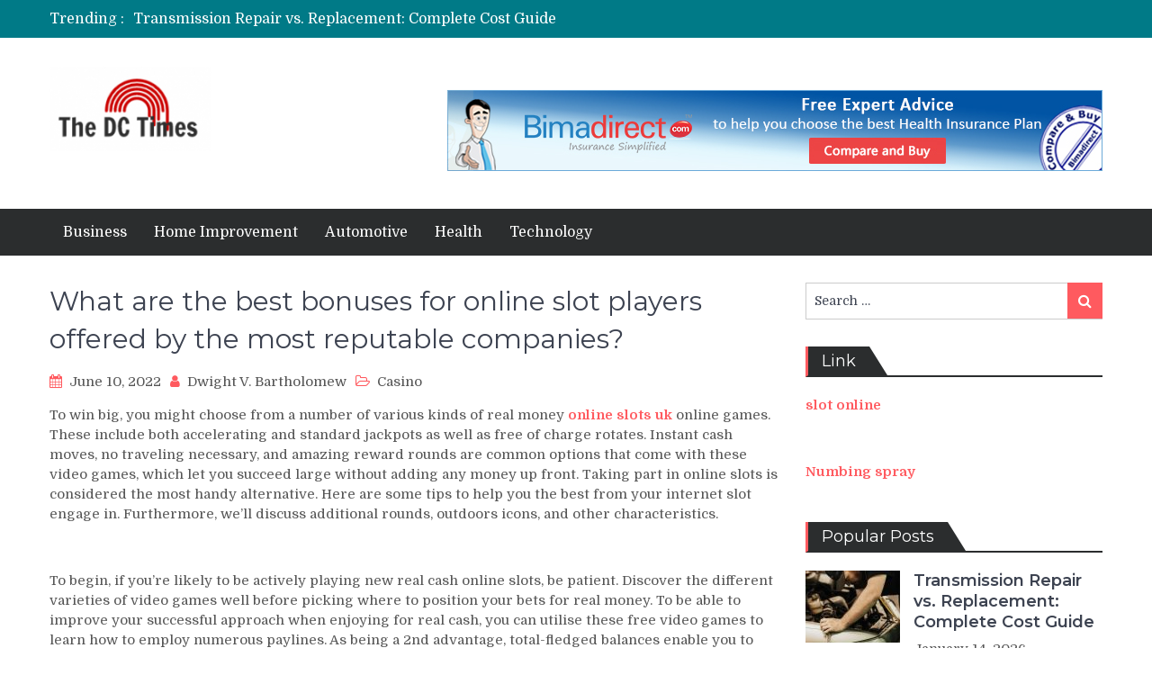

--- FILE ---
content_type: text/html; charset=UTF-8
request_url: https://thedctimes.com/what-are-the-best-bonuses-for-online-slot-players-offered-by-the-most-reputable-companies/
body_size: 79152
content:
<!DOCTYPE html> <html lang="en-US"><head>
	    <meta charset="UTF-8">
    <meta name="viewport" content="width=device-width, initial-scale=1">
    <link rel="profile" href="http://gmpg.org/xfn/11">
    <link rel="pingback" href="https://thedctimes.com/xmlrpc.php">
    <meta name="format-detection" content="telephone=no">
    <meta http-equiv="X-UA-Compatible" content="IE=edge">
    <meta name='robots' content='index, follow, max-image-preview:large, max-snippet:-1, max-video-preview:-1' />
	<style>img:is([sizes="auto" i], [sizes^="auto," i]) { contain-intrinsic-size: 3000px 1500px }</style>
	
	<!-- This site is optimized with the Yoast SEO plugin v26.6 - https://yoast.com/wordpress/plugins/seo/ -->
	<title>What are the best bonuses for online slot players offered by the most reputable companies? - The DC Times</title>
	<link rel="canonical" href="http://thedctimes.com/what-are-the-best-bonuses-for-online-slot-players-offered-by-the-most-reputable-companies/" />
	<meta property="og:locale" content="en_US" />
	<meta property="og:type" content="article" />
	<meta property="og:title" content="What are the best bonuses for online slot players offered by the most reputable companies? - The DC Times" />
	<meta property="og:description" content="To win big, you might choose from a number of various kinds of real money online slots uk online games. These include both accelerating and standard jackpots as well as free of charge rotates. Instant cash moves, no traveling necessary, and amazing reward rounds are common options that come with these video games, which let [&hellip;]" />
	<meta property="og:url" content="http://thedctimes.com/what-are-the-best-bonuses-for-online-slot-players-offered-by-the-most-reputable-companies/" />
	<meta property="og:site_name" content="The DC Times" />
	<meta property="article:published_time" content="2022-06-10T06:19:10+00:00" />
	<meta name="author" content="Dwight V. Bartholomew" />
	<meta name="twitter:card" content="summary_large_image" />
	<meta name="twitter:label1" content="Written by" />
	<meta name="twitter:data1" content="Dwight V. Bartholomew" />
	<meta name="twitter:label2" content="Est. reading time" />
	<meta name="twitter:data2" content="3 minutes" />
	<script type="application/ld+json" class="yoast-schema-graph">{"@context":"https://schema.org","@graph":[{"@type":"Article","@id":"http://thedctimes.com/what-are-the-best-bonuses-for-online-slot-players-offered-by-the-most-reputable-companies/#article","isPartOf":{"@id":"http://thedctimes.com/what-are-the-best-bonuses-for-online-slot-players-offered-by-the-most-reputable-companies/"},"author":{"name":"Dwight V. Bartholomew","@id":"https://thedctimes.com/#/schema/person/6a90fe36da833b6a87eb08f74984ceb2"},"headline":"What are the best bonuses for online slot players offered by the most reputable companies?","datePublished":"2022-06-10T06:19:10+00:00","mainEntityOfPage":{"@id":"http://thedctimes.com/what-are-the-best-bonuses-for-online-slot-players-offered-by-the-most-reputable-companies/"},"wordCount":592,"publisher":{"@id":"https://thedctimes.com/#organization"},"articleSection":["Casino"],"inLanguage":"en-US"},{"@type":"WebPage","@id":"http://thedctimes.com/what-are-the-best-bonuses-for-online-slot-players-offered-by-the-most-reputable-companies/","url":"http://thedctimes.com/what-are-the-best-bonuses-for-online-slot-players-offered-by-the-most-reputable-companies/","name":"What are the best bonuses for online slot players offered by the most reputable companies? - The DC Times","isPartOf":{"@id":"https://thedctimes.com/#website"},"datePublished":"2022-06-10T06:19:10+00:00","breadcrumb":{"@id":"http://thedctimes.com/what-are-the-best-bonuses-for-online-slot-players-offered-by-the-most-reputable-companies/#breadcrumb"},"inLanguage":"en-US","potentialAction":[{"@type":"ReadAction","target":["http://thedctimes.com/what-are-the-best-bonuses-for-online-slot-players-offered-by-the-most-reputable-companies/"]}]},{"@type":"BreadcrumbList","@id":"http://thedctimes.com/what-are-the-best-bonuses-for-online-slot-players-offered-by-the-most-reputable-companies/#breadcrumb","itemListElement":[{"@type":"ListItem","position":1,"name":"Home","item":"https://thedctimes.com/"},{"@type":"ListItem","position":2,"name":"What are the best bonuses for online slot players offered by the most reputable companies?"}]},{"@type":"WebSite","@id":"https://thedctimes.com/#website","url":"https://thedctimes.com/","name":"The DC Times","description":"Reporting News and Insights from the Nation&#039;s Capital","publisher":{"@id":"https://thedctimes.com/#organization"},"potentialAction":[{"@type":"SearchAction","target":{"@type":"EntryPoint","urlTemplate":"https://thedctimes.com/?s={search_term_string}"},"query-input":{"@type":"PropertyValueSpecification","valueRequired":true,"valueName":"search_term_string"}}],"inLanguage":"en-US"},{"@type":"Organization","@id":"https://thedctimes.com/#organization","name":"The DC Times","url":"https://thedctimes.com/","logo":{"@type":"ImageObject","inLanguage":"en-US","@id":"https://thedctimes.com/#/schema/logo/image/","url":"https://thedctimes.com/wp-content/uploads/2019/05/Screenshot-2019-05-28-at-2.57.43-PM-e1559037227628.png","contentUrl":"https://thedctimes.com/wp-content/uploads/2019/05/Screenshot-2019-05-28-at-2.57.43-PM-e1559037227628.png","width":180,"height":94,"caption":"The DC Times"},"image":{"@id":"https://thedctimes.com/#/schema/logo/image/"}},{"@type":"Person","@id":"https://thedctimes.com/#/schema/person/6a90fe36da833b6a87eb08f74984ceb2","name":"Dwight V. Bartholomew","image":{"@type":"ImageObject","inLanguage":"en-US","@id":"https://thedctimes.com/#/schema/person/image/","url":"https://secure.gravatar.com/avatar/6b84e9052408369b5b3b37ee80a2f287?s=96&d=mm&r=g","contentUrl":"https://secure.gravatar.com/avatar/6b84e9052408369b5b3b37ee80a2f287?s=96&d=mm&r=g","caption":"Dwight V. Bartholomew"},"url":"https://thedctimes.com/author/admin/"}]}</script>
	<!-- / Yoast SEO plugin. -->


<link rel='dns-prefetch' href='//fonts.googleapis.com' />
<link rel="alternate" type="application/rss+xml" title="The DC Times &raquo; Feed" href="https://thedctimes.com/feed/" />
<link rel="alternate" type="application/rss+xml" title="The DC Times &raquo; Comments Feed" href="https://thedctimes.com/comments/feed/" />
<script type="text/javascript">
/* <![CDATA[ */
window._wpemojiSettings = {"baseUrl":"https:\/\/s.w.org\/images\/core\/emoji\/15.0.3\/72x72\/","ext":".png","svgUrl":"https:\/\/s.w.org\/images\/core\/emoji\/15.0.3\/svg\/","svgExt":".svg","source":{"concatemoji":"https:\/\/thedctimes.com\/wp-includes\/js\/wp-emoji-release.min.js?ver=6.7.4"}};
/*! This file is auto-generated */
!function(i,n){var o,s,e;function c(e){try{var t={supportTests:e,timestamp:(new Date).valueOf()};sessionStorage.setItem(o,JSON.stringify(t))}catch(e){}}function p(e,t,n){e.clearRect(0,0,e.canvas.width,e.canvas.height),e.fillText(t,0,0);var t=new Uint32Array(e.getImageData(0,0,e.canvas.width,e.canvas.height).data),r=(e.clearRect(0,0,e.canvas.width,e.canvas.height),e.fillText(n,0,0),new Uint32Array(e.getImageData(0,0,e.canvas.width,e.canvas.height).data));return t.every(function(e,t){return e===r[t]})}function u(e,t,n){switch(t){case"flag":return n(e,"\ud83c\udff3\ufe0f\u200d\u26a7\ufe0f","\ud83c\udff3\ufe0f\u200b\u26a7\ufe0f")?!1:!n(e,"\ud83c\uddfa\ud83c\uddf3","\ud83c\uddfa\u200b\ud83c\uddf3")&&!n(e,"\ud83c\udff4\udb40\udc67\udb40\udc62\udb40\udc65\udb40\udc6e\udb40\udc67\udb40\udc7f","\ud83c\udff4\u200b\udb40\udc67\u200b\udb40\udc62\u200b\udb40\udc65\u200b\udb40\udc6e\u200b\udb40\udc67\u200b\udb40\udc7f");case"emoji":return!n(e,"\ud83d\udc26\u200d\u2b1b","\ud83d\udc26\u200b\u2b1b")}return!1}function f(e,t,n){var r="undefined"!=typeof WorkerGlobalScope&&self instanceof WorkerGlobalScope?new OffscreenCanvas(300,150):i.createElement("canvas"),a=r.getContext("2d",{willReadFrequently:!0}),o=(a.textBaseline="top",a.font="600 32px Arial",{});return e.forEach(function(e){o[e]=t(a,e,n)}),o}function t(e){var t=i.createElement("script");t.src=e,t.defer=!0,i.head.appendChild(t)}"undefined"!=typeof Promise&&(o="wpEmojiSettingsSupports",s=["flag","emoji"],n.supports={everything:!0,everythingExceptFlag:!0},e=new Promise(function(e){i.addEventListener("DOMContentLoaded",e,{once:!0})}),new Promise(function(t){var n=function(){try{var e=JSON.parse(sessionStorage.getItem(o));if("object"==typeof e&&"number"==typeof e.timestamp&&(new Date).valueOf()<e.timestamp+604800&&"object"==typeof e.supportTests)return e.supportTests}catch(e){}return null}();if(!n){if("undefined"!=typeof Worker&&"undefined"!=typeof OffscreenCanvas&&"undefined"!=typeof URL&&URL.createObjectURL&&"undefined"!=typeof Blob)try{var e="postMessage("+f.toString()+"("+[JSON.stringify(s),u.toString(),p.toString()].join(",")+"));",r=new Blob([e],{type:"text/javascript"}),a=new Worker(URL.createObjectURL(r),{name:"wpTestEmojiSupports"});return void(a.onmessage=function(e){c(n=e.data),a.terminate(),t(n)})}catch(e){}c(n=f(s,u,p))}t(n)}).then(function(e){for(var t in e)n.supports[t]=e[t],n.supports.everything=n.supports.everything&&n.supports[t],"flag"!==t&&(n.supports.everythingExceptFlag=n.supports.everythingExceptFlag&&n.supports[t]);n.supports.everythingExceptFlag=n.supports.everythingExceptFlag&&!n.supports.flag,n.DOMReady=!1,n.readyCallback=function(){n.DOMReady=!0}}).then(function(){return e}).then(function(){var e;n.supports.everything||(n.readyCallback(),(e=n.source||{}).concatemoji?t(e.concatemoji):e.wpemoji&&e.twemoji&&(t(e.twemoji),t(e.wpemoji)))}))}((window,document),window._wpemojiSettings);
/* ]]> */
</script>

<style id='wp-emoji-styles-inline-css' type='text/css'>

	img.wp-smiley, img.emoji {
		display: inline !important;
		border: none !important;
		box-shadow: none !important;
		height: 1em !important;
		width: 1em !important;
		margin: 0 0.07em !important;
		vertical-align: -0.1em !important;
		background: none !important;
		padding: 0 !important;
	}
</style>
<link rel='stylesheet' id='wp-block-library-css' href='https://thedctimes.com/wp-includes/css/dist/block-library/style.min.css?ver=6.7.4' type='text/css' media='all' />
<style id='classic-theme-styles-inline-css' type='text/css'>
/*! This file is auto-generated */
.wp-block-button__link{color:#fff;background-color:#32373c;border-radius:9999px;box-shadow:none;text-decoration:none;padding:calc(.667em + 2px) calc(1.333em + 2px);font-size:1.125em}.wp-block-file__button{background:#32373c;color:#fff;text-decoration:none}
</style>
<style id='global-styles-inline-css' type='text/css'>
:root{--wp--preset--aspect-ratio--square: 1;--wp--preset--aspect-ratio--4-3: 4/3;--wp--preset--aspect-ratio--3-4: 3/4;--wp--preset--aspect-ratio--3-2: 3/2;--wp--preset--aspect-ratio--2-3: 2/3;--wp--preset--aspect-ratio--16-9: 16/9;--wp--preset--aspect-ratio--9-16: 9/16;--wp--preset--color--black: #000000;--wp--preset--color--cyan-bluish-gray: #abb8c3;--wp--preset--color--white: #ffffff;--wp--preset--color--pale-pink: #f78da7;--wp--preset--color--vivid-red: #cf2e2e;--wp--preset--color--luminous-vivid-orange: #ff6900;--wp--preset--color--luminous-vivid-amber: #fcb900;--wp--preset--color--light-green-cyan: #7bdcb5;--wp--preset--color--vivid-green-cyan: #00d084;--wp--preset--color--pale-cyan-blue: #8ed1fc;--wp--preset--color--vivid-cyan-blue: #0693e3;--wp--preset--color--vivid-purple: #9b51e0;--wp--preset--gradient--vivid-cyan-blue-to-vivid-purple: linear-gradient(135deg,rgba(6,147,227,1) 0%,rgb(155,81,224) 100%);--wp--preset--gradient--light-green-cyan-to-vivid-green-cyan: linear-gradient(135deg,rgb(122,220,180) 0%,rgb(0,208,130) 100%);--wp--preset--gradient--luminous-vivid-amber-to-luminous-vivid-orange: linear-gradient(135deg,rgba(252,185,0,1) 0%,rgba(255,105,0,1) 100%);--wp--preset--gradient--luminous-vivid-orange-to-vivid-red: linear-gradient(135deg,rgba(255,105,0,1) 0%,rgb(207,46,46) 100%);--wp--preset--gradient--very-light-gray-to-cyan-bluish-gray: linear-gradient(135deg,rgb(238,238,238) 0%,rgb(169,184,195) 100%);--wp--preset--gradient--cool-to-warm-spectrum: linear-gradient(135deg,rgb(74,234,220) 0%,rgb(151,120,209) 20%,rgb(207,42,186) 40%,rgb(238,44,130) 60%,rgb(251,105,98) 80%,rgb(254,248,76) 100%);--wp--preset--gradient--blush-light-purple: linear-gradient(135deg,rgb(255,206,236) 0%,rgb(152,150,240) 100%);--wp--preset--gradient--blush-bordeaux: linear-gradient(135deg,rgb(254,205,165) 0%,rgb(254,45,45) 50%,rgb(107,0,62) 100%);--wp--preset--gradient--luminous-dusk: linear-gradient(135deg,rgb(255,203,112) 0%,rgb(199,81,192) 50%,rgb(65,88,208) 100%);--wp--preset--gradient--pale-ocean: linear-gradient(135deg,rgb(255,245,203) 0%,rgb(182,227,212) 50%,rgb(51,167,181) 100%);--wp--preset--gradient--electric-grass: linear-gradient(135deg,rgb(202,248,128) 0%,rgb(113,206,126) 100%);--wp--preset--gradient--midnight: linear-gradient(135deg,rgb(2,3,129) 0%,rgb(40,116,252) 100%);--wp--preset--font-size--small: 13px;--wp--preset--font-size--medium: 20px;--wp--preset--font-size--large: 36px;--wp--preset--font-size--x-large: 42px;--wp--preset--spacing--20: 0.44rem;--wp--preset--spacing--30: 0.67rem;--wp--preset--spacing--40: 1rem;--wp--preset--spacing--50: 1.5rem;--wp--preset--spacing--60: 2.25rem;--wp--preset--spacing--70: 3.38rem;--wp--preset--spacing--80: 5.06rem;--wp--preset--shadow--natural: 6px 6px 9px rgba(0, 0, 0, 0.2);--wp--preset--shadow--deep: 12px 12px 50px rgba(0, 0, 0, 0.4);--wp--preset--shadow--sharp: 6px 6px 0px rgba(0, 0, 0, 0.2);--wp--preset--shadow--outlined: 6px 6px 0px -3px rgba(255, 255, 255, 1), 6px 6px rgba(0, 0, 0, 1);--wp--preset--shadow--crisp: 6px 6px 0px rgba(0, 0, 0, 1);}:where(.is-layout-flex){gap: 0.5em;}:where(.is-layout-grid){gap: 0.5em;}body .is-layout-flex{display: flex;}.is-layout-flex{flex-wrap: wrap;align-items: center;}.is-layout-flex > :is(*, div){margin: 0;}body .is-layout-grid{display: grid;}.is-layout-grid > :is(*, div){margin: 0;}:where(.wp-block-columns.is-layout-flex){gap: 2em;}:where(.wp-block-columns.is-layout-grid){gap: 2em;}:where(.wp-block-post-template.is-layout-flex){gap: 1.25em;}:where(.wp-block-post-template.is-layout-grid){gap: 1.25em;}.has-black-color{color: var(--wp--preset--color--black) !important;}.has-cyan-bluish-gray-color{color: var(--wp--preset--color--cyan-bluish-gray) !important;}.has-white-color{color: var(--wp--preset--color--white) !important;}.has-pale-pink-color{color: var(--wp--preset--color--pale-pink) !important;}.has-vivid-red-color{color: var(--wp--preset--color--vivid-red) !important;}.has-luminous-vivid-orange-color{color: var(--wp--preset--color--luminous-vivid-orange) !important;}.has-luminous-vivid-amber-color{color: var(--wp--preset--color--luminous-vivid-amber) !important;}.has-light-green-cyan-color{color: var(--wp--preset--color--light-green-cyan) !important;}.has-vivid-green-cyan-color{color: var(--wp--preset--color--vivid-green-cyan) !important;}.has-pale-cyan-blue-color{color: var(--wp--preset--color--pale-cyan-blue) !important;}.has-vivid-cyan-blue-color{color: var(--wp--preset--color--vivid-cyan-blue) !important;}.has-vivid-purple-color{color: var(--wp--preset--color--vivid-purple) !important;}.has-black-background-color{background-color: var(--wp--preset--color--black) !important;}.has-cyan-bluish-gray-background-color{background-color: var(--wp--preset--color--cyan-bluish-gray) !important;}.has-white-background-color{background-color: var(--wp--preset--color--white) !important;}.has-pale-pink-background-color{background-color: var(--wp--preset--color--pale-pink) !important;}.has-vivid-red-background-color{background-color: var(--wp--preset--color--vivid-red) !important;}.has-luminous-vivid-orange-background-color{background-color: var(--wp--preset--color--luminous-vivid-orange) !important;}.has-luminous-vivid-amber-background-color{background-color: var(--wp--preset--color--luminous-vivid-amber) !important;}.has-light-green-cyan-background-color{background-color: var(--wp--preset--color--light-green-cyan) !important;}.has-vivid-green-cyan-background-color{background-color: var(--wp--preset--color--vivid-green-cyan) !important;}.has-pale-cyan-blue-background-color{background-color: var(--wp--preset--color--pale-cyan-blue) !important;}.has-vivid-cyan-blue-background-color{background-color: var(--wp--preset--color--vivid-cyan-blue) !important;}.has-vivid-purple-background-color{background-color: var(--wp--preset--color--vivid-purple) !important;}.has-black-border-color{border-color: var(--wp--preset--color--black) !important;}.has-cyan-bluish-gray-border-color{border-color: var(--wp--preset--color--cyan-bluish-gray) !important;}.has-white-border-color{border-color: var(--wp--preset--color--white) !important;}.has-pale-pink-border-color{border-color: var(--wp--preset--color--pale-pink) !important;}.has-vivid-red-border-color{border-color: var(--wp--preset--color--vivid-red) !important;}.has-luminous-vivid-orange-border-color{border-color: var(--wp--preset--color--luminous-vivid-orange) !important;}.has-luminous-vivid-amber-border-color{border-color: var(--wp--preset--color--luminous-vivid-amber) !important;}.has-light-green-cyan-border-color{border-color: var(--wp--preset--color--light-green-cyan) !important;}.has-vivid-green-cyan-border-color{border-color: var(--wp--preset--color--vivid-green-cyan) !important;}.has-pale-cyan-blue-border-color{border-color: var(--wp--preset--color--pale-cyan-blue) !important;}.has-vivid-cyan-blue-border-color{border-color: var(--wp--preset--color--vivid-cyan-blue) !important;}.has-vivid-purple-border-color{border-color: var(--wp--preset--color--vivid-purple) !important;}.has-vivid-cyan-blue-to-vivid-purple-gradient-background{background: var(--wp--preset--gradient--vivid-cyan-blue-to-vivid-purple) !important;}.has-light-green-cyan-to-vivid-green-cyan-gradient-background{background: var(--wp--preset--gradient--light-green-cyan-to-vivid-green-cyan) !important;}.has-luminous-vivid-amber-to-luminous-vivid-orange-gradient-background{background: var(--wp--preset--gradient--luminous-vivid-amber-to-luminous-vivid-orange) !important;}.has-luminous-vivid-orange-to-vivid-red-gradient-background{background: var(--wp--preset--gradient--luminous-vivid-orange-to-vivid-red) !important;}.has-very-light-gray-to-cyan-bluish-gray-gradient-background{background: var(--wp--preset--gradient--very-light-gray-to-cyan-bluish-gray) !important;}.has-cool-to-warm-spectrum-gradient-background{background: var(--wp--preset--gradient--cool-to-warm-spectrum) !important;}.has-blush-light-purple-gradient-background{background: var(--wp--preset--gradient--blush-light-purple) !important;}.has-blush-bordeaux-gradient-background{background: var(--wp--preset--gradient--blush-bordeaux) !important;}.has-luminous-dusk-gradient-background{background: var(--wp--preset--gradient--luminous-dusk) !important;}.has-pale-ocean-gradient-background{background: var(--wp--preset--gradient--pale-ocean) !important;}.has-electric-grass-gradient-background{background: var(--wp--preset--gradient--electric-grass) !important;}.has-midnight-gradient-background{background: var(--wp--preset--gradient--midnight) !important;}.has-small-font-size{font-size: var(--wp--preset--font-size--small) !important;}.has-medium-font-size{font-size: var(--wp--preset--font-size--medium) !important;}.has-large-font-size{font-size: var(--wp--preset--font-size--large) !important;}.has-x-large-font-size{font-size: var(--wp--preset--font-size--x-large) !important;}
:where(.wp-block-post-template.is-layout-flex){gap: 1.25em;}:where(.wp-block-post-template.is-layout-grid){gap: 1.25em;}
:where(.wp-block-columns.is-layout-flex){gap: 2em;}:where(.wp-block-columns.is-layout-grid){gap: 2em;}
:root :where(.wp-block-pullquote){font-size: 1.5em;line-height: 1.6;}
</style>
<link rel='stylesheet' id='contact-form-7-css' href='https://thedctimes.com/wp-content/plugins/contact-form-7/includes/css/styles.css?ver=6.1.4' type='text/css' media='all' />
<link rel='stylesheet' id='pt-magazine-fonts-css' href='//fonts.googleapis.com/css?family=Domine%3A400%2C700%7CMontserrat%3A300%2C400%2C500%2C600%2C700&#038;subset=latin%2Clatin-ext' type='text/css' media='all' />
<link rel='stylesheet' id='jquery-meanmenu-css' href='https://thedctimes.com/wp-content/themes/pt-magazine/assets/third-party/meanmenu/meanmenu.css?ver=6.7.4' type='text/css' media='all' />
<link rel='stylesheet' id='font-awesome-css' href='https://thedctimes.com/wp-content/themes/pt-magazine/assets/third-party/font-awesome/css/font-awesome.min.css?ver=4.7.0' type='text/css' media='all' />
<link rel='stylesheet' id='jquery-slick-css' href='https://thedctimes.com/wp-content/themes/pt-magazine/assets/third-party/slick/slick.css?ver=1.6.0' type='text/css' media='all' />
<link rel='stylesheet' id='pt-magazine-style-css' href='https://thedctimes.com/wp-content/themes/pt-magazine/style.css?ver=6.7.4' type='text/css' media='all' />
<script type="text/javascript" src="https://thedctimes.com/wp-includes/js/jquery/jquery.min.js?ver=3.7.1" id="jquery-core-js"></script>
<script type="text/javascript" src="https://thedctimes.com/wp-includes/js/jquery/jquery-migrate.min.js?ver=3.4.1" id="jquery-migrate-js"></script>
<link rel="https://api.w.org/" href="https://thedctimes.com/wp-json/" /><link rel="alternate" title="JSON" type="application/json" href="https://thedctimes.com/wp-json/wp/v2/posts/2938" /><link rel="EditURI" type="application/rsd+xml" title="RSD" href="https://thedctimes.com/xmlrpc.php?rsd" />
<meta name="generator" content="WordPress 6.7.4" />
<link rel='shortlink' href='https://thedctimes.com/?p=2938' />
<link rel="alternate" title="oEmbed (JSON)" type="application/json+oembed" href="https://thedctimes.com/wp-json/oembed/1.0/embed?url=https%3A%2F%2Fthedctimes.com%2Fwhat-are-the-best-bonuses-for-online-slot-players-offered-by-the-most-reputable-companies%2F" />
<link rel="alternate" title="oEmbed (XML)" type="text/xml+oembed" href="https://thedctimes.com/wp-json/oembed/1.0/embed?url=https%3A%2F%2Fthedctimes.com%2Fwhat-are-the-best-bonuses-for-online-slot-players-offered-by-the-most-reputable-companies%2F&#038;format=xml" />
<link rel="icon" href="https://thedctimes.com/wp-content/uploads/2019/05/cropped-Screenshot-2019-05-28-at-2.57.47-PM-32x32.png" sizes="32x32" />
<link rel="icon" href="https://thedctimes.com/wp-content/uploads/2019/05/cropped-Screenshot-2019-05-28-at-2.57.47-PM-192x192.png" sizes="192x192" />
<link rel="apple-touch-icon" href="https://thedctimes.com/wp-content/uploads/2019/05/cropped-Screenshot-2019-05-28-at-2.57.47-PM-180x180.png" />
<meta name="msapplication-TileImage" content="https://thedctimes.com/wp-content/uploads/2019/05/cropped-Screenshot-2019-05-28-at-2.57.47-PM-270x270.png" />
</head>

<body class="post-template-default single single-post postid-2938 single-format-standard wp-custom-logo group-blog global-layout-right-sidebar blog-layout-grid">
	<div id="page" class="site">
		<header id="masthead" class="site-header" role="banner">        <div class="top-header">
            <div class="container">
                <div class="top-header-content">
                    
                    <div class="top-info-left left">

                        
        <div class="recent-stories-holder">
            
                <span>Trending :</span>
                
                                  
                <ul id="recent-news">
                                            
                        <li>
                            <a href="https://thedctimes.com/transmission-repair-vs-replacement-complete-cost-guide/">Transmission Repair vs. Replacement: Complete Cost Guide</a>
                        </li>

                                                
                        <li>
                            <a href="https://thedctimes.com/brody-shulman-providing-strategic-solutions-tailored-to-each-clients-needs/">Brody Shulman Providing Strategic Solutions Tailored to Each Client’s Needs</a>
                        </li>

                                                
                        <li>
                            <a href="https://thedctimes.com/how-kevin-sumlin-shaped-the-career-of-heisman-trophy-winner-johnny-manziel/">How Kevin Sumlin Shaped the Career of Heisman Trophy Winner Johnny Manziel</a>
                        </li>

                                                
                        <li>
                            <a href="https://thedctimes.com/the-impact-of-open-source-intelligence-on-exchange-transparency/">The Impact of Open Source Intelligence on Exchange Transparency</a>
                        </li>

                                                
                        <li>
                            <a href="https://thedctimes.com/bree-montoya-leading-with-integrity-expertise-and-accountability/">Bree Montoya: Leading With Integrity, Expertise, and Accountability</a>
                        </li>

                                              
                </ul>
                          </div>
        
                    </div>

                    <div class="top-info-right right">

                        
                            <div class="social-widgets">

                                <div class="widget pt_magazine_widget_social">
			<div class="social-widgets">

				
			</div>

			</div>                                
                            </div><!-- .social-widgets -->

                            
                    </div>

                </div><!-- .top-header-content -->   
            </div>
        </div><!-- .top-header -->
                <div class="bottom-header">
            <div class="container">
                <div class="site-branding">
                    <a href="https://thedctimes.com/" class="custom-logo-link" rel="home"><img width="180" height="94" src="https://thedctimes.com/wp-content/uploads/2019/05/Screenshot-2019-05-28-at-2.57.43-PM-e1559037227628.png" class="custom-logo" alt="The DC Times" decoding="async" /></a>                </div>
                
                    <div class="header-advertisement">

                        			<div class="textwidget"><p><img fetchpriority="high" decoding="async" src="http://thedctimes.com/wp-content/uploads/2019/04/banner-ad-health-1.jpg" alt="" width="728" height="90" class="alignnone size-full wp-image-136" srcset="https://thedctimes.com/wp-content/uploads/2019/04/banner-ad-health-1.jpg 728w, https://thedctimes.com/wp-content/uploads/2019/04/banner-ad-health-1-300x37.jpg 300w" sizes="(max-width: 728px) 100vw, 728px" /></p>
</div>
		
                    </div><!-- .header-advertisement -->

                                    
            </div>
        </div>

                <div class="sticky-wrapper" id="sticky-wrapper">
        <div class="main-navigation-holder home-icon-disabled">
            <div class="container">
                                <div id="main-nav" class="full-width-nav clear-fix">
                    <nav id="site-navigation" class="main-navigation" role="navigation">
                                                <div class="wrap-menu-content">
                            <div class="menu-home-container"><ul id="primary-menu" class="menu"><li id="menu-item-139" class="menu-item menu-item-type-taxonomy menu-item-object-category menu-item-139"><a href="https://thedctimes.com/category/business/">Business</a></li>
<li id="menu-item-140" class="menu-item menu-item-type-taxonomy menu-item-object-category menu-item-140"><a href="https://thedctimes.com/category/home-improvement/">Home Improvement</a></li>
<li id="menu-item-141" class="menu-item menu-item-type-taxonomy menu-item-object-category menu-item-141"><a href="https://thedctimes.com/category/automotive/">Automotive</a></li>
<li id="menu-item-142" class="menu-item menu-item-type-taxonomy menu-item-object-category menu-item-142"><a href="https://thedctimes.com/category/health/">Health</a></li>
<li id="menu-item-144" class="menu-item menu-item-type-taxonomy menu-item-object-category menu-item-144"><a href="https://thedctimes.com/category/technology/">Technology</a></li>
</ul></div>                        </div><!-- .menu-content -->
                    </nav><!-- #site-navigation -->
                </div> <!-- #main-nav -->

                
            </div><!-- .container -->
        </div>
        </div>
        </header><!-- #masthead -->
        <div id="content" class="site-content">

            
            <div class="container"><div class="inner-wrapper">
	<div id="primary" class="content-area">
		<main id="main" class="site-main" role="main">

		
<article id="post-2938" class="post-2938 post type-post status-publish format-standard hentry category-casino">
	<div class="article-wrap-inner">

		
		<div class="content-wrap">
			<div class="content-wrap-inner">
				<header class="entry-header">
					<h1 class="entry-title">What are the best bonuses for online slot players offered by the most reputable companies?</h1>					<div class="entry-meta">
						<span class="posted-on"><a href="https://thedctimes.com/what-are-the-best-bonuses-for-online-slot-players-offered-by-the-most-reputable-companies/" rel="bookmark"><time class="entry-date published updated" datetime="2022-06-10T06:19:10+00:00">June 10, 2022</time></a></span><span class="byline"> <span class="author vcard"><a class="url fn n" href="https://thedctimes.com/author/admin/">Dwight V. Bartholomew</a></span></span><span class="cat-links"><a href="https://thedctimes.com/category/casino/" rel="category tag">Casino</a></span>					</div><!-- .entry-meta -->

				</header><!-- .entry-header -->
				
				<div class="entry-content">
					<p><span style="font-weight: 400;">To win big, you might choose from a number of various kinds of real money </span><a href="https://www.casimba.com/en-gb/slots"><b>online slots uk</b></a><span style="font-weight: 400;"> online games. These include both accelerating and standard jackpots as well as free of charge rotates. Instant cash moves, no traveling necessary, and amazing reward rounds are common options that come with these video games, which let you succeed large without adding any money up front. Taking part in online slots is considered the most handy alternative. Here are some tips to help you the best from your internet slot engage in. Furthermore, we&#8217;ll discuss additional rounds, outdoors icons, and other characteristics.</span></p>
<p>&nbsp;</p>
<p><span style="font-weight: 400;">To begin, if you&#8217;re likely to be actively playing new real cash online slots, be patient. Discover the different varieties of video games well before picking where to position your bets for real money. To be able to improve your successful approach when enjoying for real cash, you can utilise these free video games to learn how to employ numerous paylines. As being a 2nd advantage, total-fledged balances enable you to get usage of special special offers like downpayment fits and totally free spins. Ensure that you have a look at other people&#8217;s testimonials to view if they experienced a great exposure to.</span></p>
<p>&nbsp;</p>
<p><span style="font-weight: 400;">Selections for banking are essential. All gamblers want so that you can put in and withdraw money as rapidly as possible. Because of this, look for a gambling establishment that allows a wide array of settlement possibilities. Payouts are processed fast and without costs at legally licenced gambling establishments. When searching for a on line casino, search for one by using a reactive internet site and a mobile application. With regards to a casino&#8217;s track record, this really is crucial.</span></p>
<p>&nbsp;</p>
<p><span style="font-weight: 400;">The go back to participant (RTP) is the most critical concern when deciding on an online slot equipment (RTP). The number of funds a game returns towards the participant after it has been played out is called the payback proportion. A port unit with the RTP of 95Percent, for instance, will profit $95.00 for every $100 wagered. Employing vast amounts of spins, this worth is established. Your likelihood of succeeding increase in primary amount towards the RTP.</span></p>
<p>&nbsp;</p>
<p><span style="font-weight: 400;">Playing online slots for real money is interesting and interesting. To earn the progressive jackpot, you must wager a minimum of a single coin. However, if you&#8217;re just how to get started, it is possible to engage in free of charge. Learning how to engage in actual money slots on the internet by practising your abilities on no-threat practise game titles is advisable. You&#8217;ll obtain a comprehensive knowledge of the game&#8217;s aspects and discover designs that may help you be successful. This online port experience bring a practise run for actual money online slots. The primary reason for gambling establishment game titles is to amuse and inspire athletes. When they&#8217;re becoming performed, they&#8217;re also enjoyable somehow. Participants frequently risk genuine money on the game&#8217;s outcome.</span></p>
<p>&nbsp;</p>
<p><span style="font-weight: 400;">Mobile phones, together with desktop computers, are great for actively playing real money slots. Utilizing an app from your app store or from the casino&#8217;s website, you can get actual money slots gambling houses while out and about. You can utilize your smartphone to put in cash in to these cellular slots and obtain the most from it. As a result, there are more than a hundred various kinds of real money slot machines from which to choose.</span></p>
				</div><!-- .entry-content -->

			</div>
		</div>
	</div>

</article><!-- #post-## -->

                    <div class="news-col-3 related-posts">

                        
                            <h3 class="related-posts-title">Related Posts</h3>

                                                    
                        <div class="inner-wrapper">
                              

                                <div class="news-item three-column-item">
                                    <div class="news-thumb">
                                        <a href="https://thedctimes.com/understanding-the-jet234-login-process-and-how-to-access-your-account-safely/"><img width="400" height="245" src="https://thedctimes.com/wp-content/uploads/2025/09/imgi_659_BlackJackiStock_5528494-400x245.jpg" class="attachment-pt-magazine-tall size-pt-magazine-tall wp-post-image" alt="" decoding="async" /></a>   
                                    </div><!-- .news-thumb --> 

                                   <div class="news-text-wrap">
                                        <h3><a href="https://thedctimes.com/understanding-the-jet234-login-process-and-how-to-access-your-account-safely/">Understanding the Jet234 Login Process and How to Access Your Account Safely</a></h3>
                                         <span class="posted-date">December 17, 2025</span>
                                   </div><!-- .news-text-wrap -->
                                </div><!-- .news-item -->

                                  

                                <div class="news-item three-column-item">
                                    <div class="news-thumb">
                                        <a href="https://thedctimes.com/step-by-step-guide-to-report-a-scam-in-online-and-land-based-casino-games/"><img width="400" height="245" src="https://thedctimes.com/wp-content/uploads/2025/09/imgi_659_BlackJackiStock_5528494-400x245.jpg" class="attachment-pt-magazine-tall size-pt-magazine-tall wp-post-image" alt="" decoding="async" /></a>   
                                    </div><!-- .news-thumb --> 

                                   <div class="news-text-wrap">
                                        <h3><a href="https://thedctimes.com/step-by-step-guide-to-report-a-scam-in-online-and-land-based-casino-games/">Step-by-Step Guide to Report a Scam in Online and Land-Based Casino Games</a></h3>
                                         <span class="posted-date">December 10, 2025</span>
                                   </div><!-- .news-text-wrap -->
                                </div><!-- .news-item -->

                                  

                                <div class="news-item three-column-item">
                                    <div class="news-thumb">
                                        <a href="https://thedctimes.com/what-communities-share-bitcoin-gambling-strategies/"><img width="400" height="245" src="https://thedctimes.com/wp-content/uploads/2025/09/imgi_659_BlackJackiStock_5528494-400x245.jpg" class="attachment-pt-magazine-tall size-pt-magazine-tall wp-post-image" alt="" decoding="async" loading="lazy" /></a>   
                                    </div><!-- .news-thumb --> 

                                   <div class="news-text-wrap">
                                        <h3><a href="https://thedctimes.com/what-communities-share-bitcoin-gambling-strategies/">What communities share Bitcoin gambling strategies?</a></h3>
                                         <span class="posted-date">August 10, 2025</span>
                                   </div><!-- .news-text-wrap -->
                                </div><!-- .news-item -->

                                  

                                <div class="news-item three-column-item">
                                    <div class="news-thumb">
                                        <a href="https://thedctimes.com/ireland-casino-online-supports-fast-game-loads/"><img width="400" height="245" src="https://thedctimes.com/wp-content/uploads/2025/07/25-400x245.jpg" class="attachment-pt-magazine-tall size-pt-magazine-tall wp-post-image" alt="" decoding="async" loading="lazy" /></a>   
                                    </div><!-- .news-thumb --> 

                                   <div class="news-text-wrap">
                                        <h3><a href="https://thedctimes.com/ireland-casino-online-supports-fast-game-loads/">Ireland Casino Online Supports Fast Game Loads</a></h3>
                                         <span class="posted-date">July 25, 2025</span>
                                   </div><!-- .news-text-wrap -->
                                </div><!-- .news-item -->

                                  

                                <div class="news-item three-column-item">
                                    <div class="news-thumb">
                                        <a href="https://thedctimes.com/start-playing-immediately-with-no-deposit-casino-bonuses-and-avoid-deposits/"><img width="400" height="245" src="https://thedctimes.com/wp-content/uploads/2024/06/blackjack-odds-explained-people-playing-blackjack-in-a-casino-1000x600-1-400x245.jpg" class="attachment-pt-magazine-tall size-pt-magazine-tall wp-post-image" alt="" decoding="async" loading="lazy" /></a>   
                                    </div><!-- .news-thumb --> 

                                   <div class="news-text-wrap">
                                        <h3><a href="https://thedctimes.com/start-playing-immediately-with-no-deposit-casino-bonuses-and-avoid-deposits/">Start playing immediately with No Deposit Casino Bonuses and avoid deposits</a></h3>
                                         <span class="posted-date">April 29, 2025</span>
                                   </div><!-- .news-text-wrap -->
                                </div><!-- .news-item -->

                                  

                                <div class="news-item three-column-item">
                                    <div class="news-thumb">
                                        <a href="https://thedctimes.com/how-to-choose-the-best-betting-sites-with-toto-story/"><img width="400" height="245" src="https://thedctimes.com/wp-content/uploads/2024/06/blackjack-odds-explained-people-playing-blackjack-in-a-casino-1000x600-1-400x245.jpg" class="attachment-pt-magazine-tall size-pt-magazine-tall wp-post-image" alt="" decoding="async" loading="lazy" /></a>   
                                    </div><!-- .news-thumb --> 

                                   <div class="news-text-wrap">
                                        <h3><a href="https://thedctimes.com/how-to-choose-the-best-betting-sites-with-toto-story/">How to Choose the Best Betting Sites with Toto Story</a></h3>
                                         <span class="posted-date">April 3, 2025</span>
                                   </div><!-- .news-text-wrap -->
                                </div><!-- .news-item -->

                                                        </div>

                    </div>
                     
                    <div class="author-info-wrap">

	<div class="author-thumb">
		<img alt='' src='https://secure.gravatar.com/avatar/6b84e9052408369b5b3b37ee80a2f287?s=100&#038;d=mm&#038;r=g' srcset='https://secure.gravatar.com/avatar/6b84e9052408369b5b3b37ee80a2f287?s=200&#038;d=mm&#038;r=g 2x' class='avatar avatar-100 photo' height='100' width='100' loading='lazy' decoding='async'/>	</div>

	<div class="author-content-wrap">
		<header class="entry-header">
			 <h3 class="author-name">About Dwight V. Bartholomew</h3>
		</header><!-- .entry-header -->

		<div class="entry-content">
			<div class="author-desc"></div>
			<a class="authors-more-posts" href="https://thedctimes.com/author/admin/">View all posts by Dwight V. Bartholomew &rarr;</a>
		</div><!-- .entry-content -->
	</div>
	
</div>
	<nav class="navigation post-navigation" aria-label="Posts">
		<h2 class="screen-reader-text">Post navigation</h2>
		<div class="nav-links"><div class="nav-previous"><a href="https://thedctimes.com/some-details-on-the-parking-bumper-protector/" rel="prev">Some Details on the Parking Bumper Protector</a></div><div class="nav-next"><a href="https://thedctimes.com/become-familiar-with-about-some-very-nice-benefits-of-enjoying-slot-video-games-by-using-an-on-line-program/" rel="next">Become Familiar With About Some Very Nice Benefits Of Enjoying Slot Video games By Using An On-line Program!</a></div></div>
	</nav>
		</main><!-- #main -->
	</div><!-- #primary -->


<div id="sidebar-primary" class="widget-area sidebar" role="complementary">
	<aside id="search-2" class="widget widget_search">
<form role="search" method="get" class="search-form" action="https://thedctimes.com/">
	
		<span class="screen-reader-text">Search for:</span>
		<input type="search" class="search-field" placeholder="Search &hellip;" value="" name="s" />
	
	<button type="submit" class="search-submit"><span class="screen-reader-text">Search</span><i class="fa fa-search" aria-hidden="true"></i></button>
</form></aside><aside id="text-7" class="widget widget_text"><div class="section-title"><h2 class="widget-title">Link</h2></div>			<div class="textwidget"><p><a href="https://www.yellowbrix.com/"><strong>slot online</strong></a></p>
<p>&nbsp;</p>
<p><strong><a href="http://www.numbing-cream.co/">Numbing spray</a></strong></p>
</div>
		</aside><aside id="pt-magazine-popular-posts-2" class="widget popular-posts widget_popular_posts">
	        <div class="popular-news-section">
                
                <div class="section-title"><h2 class="widget-title">Popular Posts</h2></div>
                <div class="popular-posts-side">

                    
                            <div class="news-item layout-two">
                                <div class="news-thumb">
                                    <a href="https://thedctimes.com/transmission-repair-vs-replacement-complete-cost-guide/"><img width="105" height="80" src="https://thedctimes.com/wp-content/uploads/2026/01/Image-105x80.jpg" class="attachment-pt-magazine-thumbnail size-pt-magazine-thumbnail wp-post-image" alt="" decoding="async" loading="lazy" /></a>   
                                </div><!-- .news-thumb --> 

                                <div class="news-text-wrap">
                                    <h3><a href="https://thedctimes.com/transmission-repair-vs-replacement-complete-cost-guide/">Transmission Repair vs. Replacement: Complete Cost Guide</a></h3>
                                     <span class="posted-date">January 14, 2026</span>
                                </div><!-- .news-text-wrap -->
                            </div><!-- .news-item -->

                            
                            <div class="news-item layout-two">
                                <div class="news-thumb">
                                    <a href="https://thedctimes.com/ein-uberblick-uber-modern-kelim-teppich-der-zeitgenossenschaft/"><img width="105" height="80" src="https://thedctimes.com/wp-content/uploads/2019/09/ww-4-105x80.png" class="attachment-pt-magazine-thumbnail size-pt-magazine-thumbnail wp-post-image" alt="" decoding="async" loading="lazy" /></a>   
                                </div><!-- .news-thumb --> 

                                <div class="news-text-wrap">
                                    <h3><a href="https://thedctimes.com/ein-uberblick-uber-modern-kelim-teppich-der-zeitgenossenschaft/">Ein Überblick über Modern Kelim Teppich der Zeitgenossenschaft</a></h3>
                                     <span class="posted-date">September 13, 2018</span>
                                </div><!-- .news-text-wrap -->
                            </div><!-- .news-item -->

                            
                            <div class="news-item layout-two">
                                <div class="news-thumb">
                                    <a href="https://thedctimes.com/taeppekob-kriterier-for-at-vaelge-de-perfekte-interiorelementer-materialer-og-mobler/"><img width="105" height="80" src="https://thedctimes.com/wp-content/uploads/2019/09/ww-5-105x80.png" class="attachment-pt-magazine-thumbnail size-pt-magazine-thumbnail wp-post-image" alt="" decoding="async" loading="lazy" srcset="https://thedctimes.com/wp-content/uploads/2019/09/ww-5-105x80.png 105w, https://thedctimes.com/wp-content/uploads/2019/09/ww-5.png 294w" sizes="auto, (max-width: 105px) 100vw, 105px" /></a>   
                                </div><!-- .news-thumb --> 

                                <div class="news-text-wrap">
                                    <h3><a href="https://thedctimes.com/taeppekob-kriterier-for-at-vaelge-de-perfekte-interiorelementer-materialer-og-mobler/">Tæppekøb &#8211; Kriterier For At Vælge De Perfekte Interiørelementer, Materialer og Møbler</a></h3>
                                     <span class="posted-date">September 13, 2018</span>
                                </div><!-- .news-text-wrap -->
                            </div><!-- .news-item -->

                            
                            <div class="news-item layout-two">
                                <div class="news-thumb">
                                    <a href="https://thedctimes.com/high-quality-cable-manufacturer/"><img width="105" height="80" src="https://thedctimes.com/wp-content/uploads/2019/02/Image-033-105x80.jpg" class="attachment-pt-magazine-thumbnail size-pt-magazine-thumbnail wp-post-image" alt="" decoding="async" loading="lazy" /></a>   
                                </div><!-- .news-thumb --> 

                                <div class="news-text-wrap">
                                    <h3><a href="https://thedctimes.com/high-quality-cable-manufacturer/">High Quality Cable Manufacturer</a></h3>
                                     <span class="posted-date">February 22, 2019</span>
                                </div><!-- .news-text-wrap -->
                            </div><!-- .news-item -->

                            
                            <div class="news-item layout-two">
                                <div class="news-thumb">
                                    <a href="https://thedctimes.com/interested-in-getting-into-gear-by-having-an-automotive-franchise/"><img width="105" height="80" src="https://thedctimes.com/wp-content/uploads/2019/04/Automotive-105x80.jpg" class="attachment-pt-magazine-thumbnail size-pt-magazine-thumbnail wp-post-image" alt="" decoding="async" loading="lazy" /></a>   
                                </div><!-- .news-thumb --> 

                                <div class="news-text-wrap">
                                    <h3><a href="https://thedctimes.com/interested-in-getting-into-gear-by-having-an-automotive-franchise/">Interested In Getting Into Gear By Having An Automotive Franchise?</a></h3>
                                     <span class="posted-date">April 1, 2019</span>
                                </div><!-- .news-text-wrap -->
                            </div><!-- .news-item -->

                            
                            <div class="news-item layout-two">
                                <div class="news-thumb">
                                    <a href="https://thedctimes.com/automotive-repair-equipment-financing/"><img width="105" height="80" src="https://thedctimes.com/wp-content/uploads/2019/04/automotive-1-105x80.jpg" class="attachment-pt-magazine-thumbnail size-pt-magazine-thumbnail wp-post-image" alt="" decoding="async" loading="lazy" /></a>   
                                </div><!-- .news-thumb --> 

                                <div class="news-text-wrap">
                                    <h3><a href="https://thedctimes.com/automotive-repair-equipment-financing/">Automotive Repair Equipment Financing</a></h3>
                                     <span class="posted-date">April 1, 2019</span>
                                </div><!-- .news-text-wrap -->
                            </div><!-- .news-item -->

                            
                    
                </div>

	        </aside><aside id="text-5" class="widget widget_text"><div class="section-title"><h2 class="widget-title">Sponsor link</h2></div>			<div class="textwidget"><p><a href="https://www.vegas338.id"><strong>judi bola</strong></a></p>
<p><a href="https://indosbobet178.com"><strong>sbobet</strong></a></p>
<p><a href="https://www.bitbola.me"><strong>situs judi bola</strong></a></p>
</div>
		</aside><aside id="text-4" class="widget widget_text"><div class="section-title"><h2 class="widget-title">Contact Us</h2></div>			<div class="textwidget">
<div class="wpcf7 no-js" id="wpcf7-f128-o1" lang="en-US" dir="ltr" data-wpcf7-id="128">
<div class="screen-reader-response"><p role="status" aria-live="polite" aria-atomic="true"></p> <ul></ul></div>
<form action="/what-are-the-best-bonuses-for-online-slot-players-offered-by-the-most-reputable-companies/#wpcf7-f128-o1" method="post" class="wpcf7-form init" aria-label="Contact form" novalidate="novalidate" data-status="init">
<fieldset class="hidden-fields-container"><input type="hidden" name="_wpcf7" value="128" /><input type="hidden" name="_wpcf7_version" value="6.1.4" /><input type="hidden" name="_wpcf7_locale" value="en_US" /><input type="hidden" name="_wpcf7_unit_tag" value="wpcf7-f128-o1" /><input type="hidden" name="_wpcf7_container_post" value="0" /><input type="hidden" name="_wpcf7_posted_data_hash" value="" />
</fieldset>
<p><label> Your Name (required)<br />
<span class="wpcf7-form-control-wrap" data-name="your-name"><input size="40" maxlength="400" class="wpcf7-form-control wpcf7-text wpcf7-validates-as-required" aria-required="true" aria-invalid="false" value="" type="text" name="your-name" /></span> </label>
</p>
<p><label> Your Email (required)<br />
<span class="wpcf7-form-control-wrap" data-name="your-email"><input size="40" maxlength="400" class="wpcf7-form-control wpcf7-email wpcf7-validates-as-required wpcf7-text wpcf7-validates-as-email" aria-required="true" aria-invalid="false" value="" type="email" name="your-email" /></span> </label>
</p>
<p><label> Subject<br />
<span class="wpcf7-form-control-wrap" data-name="your-subject"><input size="40" maxlength="400" class="wpcf7-form-control wpcf7-text" aria-invalid="false" value="" type="text" name="your-subject" /></span> </label>
</p>
<p><label> Your Message<br />
<span class="wpcf7-form-control-wrap" data-name="your-message"><textarea cols="40" rows="10" maxlength="2000" class="wpcf7-form-control wpcf7-textarea" aria-invalid="false" name="your-message"></textarea></span> </label>
</p>
<p><input class="wpcf7-form-control wpcf7-submit has-spinner" type="submit" value="Send" />
</p><div class="wpcf7-response-output" aria-hidden="true"></div>
</form>
</div>

</div>
		</aside><aside id="archives-2" class="widget widget_archive"><div class="section-title"><h2 class="widget-title">Archives</h2></div>
			<ul>
					<li><a href='https://thedctimes.com/2026/01/'>January 2026</a></li>
	<li><a href='https://thedctimes.com/2025/12/'>December 2025</a></li>
	<li><a href='https://thedctimes.com/2025/11/'>November 2025</a></li>
	<li><a href='https://thedctimes.com/2025/10/'>October 2025</a></li>
	<li><a href='https://thedctimes.com/2025/09/'>September 2025</a></li>
	<li><a href='https://thedctimes.com/2025/08/'>August 2025</a></li>
	<li><a href='https://thedctimes.com/2025/07/'>July 2025</a></li>
	<li><a href='https://thedctimes.com/2025/06/'>June 2025</a></li>
	<li><a href='https://thedctimes.com/2025/05/'>May 2025</a></li>
	<li><a href='https://thedctimes.com/2025/04/'>April 2025</a></li>
	<li><a href='https://thedctimes.com/2025/03/'>March 2025</a></li>
	<li><a href='https://thedctimes.com/2025/02/'>February 2025</a></li>
	<li><a href='https://thedctimes.com/2025/01/'>January 2025</a></li>
	<li><a href='https://thedctimes.com/2024/12/'>December 2024</a></li>
	<li><a href='https://thedctimes.com/2024/11/'>November 2024</a></li>
	<li><a href='https://thedctimes.com/2024/10/'>October 2024</a></li>
	<li><a href='https://thedctimes.com/2024/09/'>September 2024</a></li>
	<li><a href='https://thedctimes.com/2024/08/'>August 2024</a></li>
	<li><a href='https://thedctimes.com/2024/07/'>July 2024</a></li>
	<li><a href='https://thedctimes.com/2024/06/'>June 2024</a></li>
	<li><a href='https://thedctimes.com/2024/05/'>May 2024</a></li>
	<li><a href='https://thedctimes.com/2024/04/'>April 2024</a></li>
	<li><a href='https://thedctimes.com/2024/03/'>March 2024</a></li>
	<li><a href='https://thedctimes.com/2024/02/'>February 2024</a></li>
	<li><a href='https://thedctimes.com/2024/01/'>January 2024</a></li>
	<li><a href='https://thedctimes.com/2023/12/'>December 2023</a></li>
	<li><a href='https://thedctimes.com/2023/11/'>November 2023</a></li>
	<li><a href='https://thedctimes.com/2023/10/'>October 2023</a></li>
	<li><a href='https://thedctimes.com/2023/09/'>September 2023</a></li>
	<li><a href='https://thedctimes.com/2023/08/'>August 2023</a></li>
	<li><a href='https://thedctimes.com/2023/07/'>July 2023</a></li>
	<li><a href='https://thedctimes.com/2023/06/'>June 2023</a></li>
	<li><a href='https://thedctimes.com/2023/05/'>May 2023</a></li>
	<li><a href='https://thedctimes.com/2023/04/'>April 2023</a></li>
	<li><a href='https://thedctimes.com/2023/03/'>March 2023</a></li>
	<li><a href='https://thedctimes.com/2023/02/'>February 2023</a></li>
	<li><a href='https://thedctimes.com/2023/01/'>January 2023</a></li>
	<li><a href='https://thedctimes.com/2022/12/'>December 2022</a></li>
	<li><a href='https://thedctimes.com/2022/11/'>November 2022</a></li>
	<li><a href='https://thedctimes.com/2022/10/'>October 2022</a></li>
	<li><a href='https://thedctimes.com/2022/09/'>September 2022</a></li>
	<li><a href='https://thedctimes.com/2022/08/'>August 2022</a></li>
	<li><a href='https://thedctimes.com/2022/07/'>July 2022</a></li>
	<li><a href='https://thedctimes.com/2022/06/'>June 2022</a></li>
	<li><a href='https://thedctimes.com/2022/05/'>May 2022</a></li>
	<li><a href='https://thedctimes.com/2022/04/'>April 2022</a></li>
	<li><a href='https://thedctimes.com/2022/03/'>March 2022</a></li>
	<li><a href='https://thedctimes.com/2022/02/'>February 2022</a></li>
	<li><a href='https://thedctimes.com/2022/01/'>January 2022</a></li>
	<li><a href='https://thedctimes.com/2021/12/'>December 2021</a></li>
	<li><a href='https://thedctimes.com/2021/11/'>November 2021</a></li>
	<li><a href='https://thedctimes.com/2021/10/'>October 2021</a></li>
	<li><a href='https://thedctimes.com/2021/09/'>September 2021</a></li>
	<li><a href='https://thedctimes.com/2021/08/'>August 2021</a></li>
	<li><a href='https://thedctimes.com/2021/07/'>July 2021</a></li>
	<li><a href='https://thedctimes.com/2021/06/'>June 2021</a></li>
	<li><a href='https://thedctimes.com/2021/05/'>May 2021</a></li>
	<li><a href='https://thedctimes.com/2021/04/'>April 2021</a></li>
	<li><a href='https://thedctimes.com/2021/03/'>March 2021</a></li>
	<li><a href='https://thedctimes.com/2021/02/'>February 2021</a></li>
	<li><a href='https://thedctimes.com/2021/01/'>January 2021</a></li>
	<li><a href='https://thedctimes.com/2020/12/'>December 2020</a></li>
	<li><a href='https://thedctimes.com/2020/11/'>November 2020</a></li>
	<li><a href='https://thedctimes.com/2020/10/'>October 2020</a></li>
	<li><a href='https://thedctimes.com/2020/09/'>September 2020</a></li>
	<li><a href='https://thedctimes.com/2020/08/'>August 2020</a></li>
	<li><a href='https://thedctimes.com/2020/07/'>July 2020</a></li>
	<li><a href='https://thedctimes.com/2020/06/'>June 2020</a></li>
	<li><a href='https://thedctimes.com/2020/05/'>May 2020</a></li>
	<li><a href='https://thedctimes.com/2020/04/'>April 2020</a></li>
	<li><a href='https://thedctimes.com/2020/03/'>March 2020</a></li>
	<li><a href='https://thedctimes.com/2020/02/'>February 2020</a></li>
	<li><a href='https://thedctimes.com/2020/01/'>January 2020</a></li>
	<li><a href='https://thedctimes.com/2019/12/'>December 2019</a></li>
	<li><a href='https://thedctimes.com/2019/11/'>November 2019</a></li>
	<li><a href='https://thedctimes.com/2019/10/'>October 2019</a></li>
	<li><a href='https://thedctimes.com/2019/09/'>September 2019</a></li>
	<li><a href='https://thedctimes.com/2019/08/'>August 2019</a></li>
	<li><a href='https://thedctimes.com/2019/07/'>July 2019</a></li>
	<li><a href='https://thedctimes.com/2019/06/'>June 2019</a></li>
	<li><a href='https://thedctimes.com/2019/05/'>May 2019</a></li>
	<li><a href='https://thedctimes.com/2019/04/'>April 2019</a></li>
	<li><a href='https://thedctimes.com/2019/02/'>February 2019</a></li>
	<li><a href='https://thedctimes.com/2018/09/'>September 2018</a></li>
	<li><a href='https://thedctimes.com/2018/05/'>May 2018</a></li>
			</ul>

			</aside><aside id="pt-magazine-extended-recent-posts-2" class="widget extended-recent-posts widget_extended_recent_posts">
	        <div class="recent-news-section">
                
                <div class="section-title"><h2 class="widget-title">Recent Posts</h2></div>
                <div class="recent-posts-side">

                    
                            <div class="news-item layout-two">
                                <div class="news-thumb">
                                    <a href="https://thedctimes.com/transmission-repair-vs-replacement-complete-cost-guide/"><img width="105" height="80" src="https://thedctimes.com/wp-content/uploads/2026/01/Image-105x80.jpg" class="attachment-pt-magazine-thumbnail size-pt-magazine-thumbnail wp-post-image" alt="" decoding="async" loading="lazy" /></a>   
                                </div><!-- .news-thumb --> 

                                <div class="news-text-wrap">
                                    <h3><a href="https://thedctimes.com/transmission-repair-vs-replacement-complete-cost-guide/">Transmission Repair vs. Replacement: Complete Cost Guide</a></h3>
                                     <span class="posted-date">January 14, 2026</span>
                                </div><!-- .news-text-wrap -->
                            </div><!-- .news-item -->

                            
                            <div class="news-item layout-two">
                                <div class="news-thumb">
                                    <a href="https://thedctimes.com/brody-shulman-providing-strategic-solutions-tailored-to-each-clients-needs/"><img width="105" height="80" src="https://thedctimes.com/wp-content/uploads/2025/03/15-105x80.jpeg" class="attachment-pt-magazine-thumbnail size-pt-magazine-thumbnail wp-post-image" alt="" decoding="async" loading="lazy" /></a>   
                                </div><!-- .news-thumb --> 

                                <div class="news-text-wrap">
                                    <h3><a href="https://thedctimes.com/brody-shulman-providing-strategic-solutions-tailored-to-each-clients-needs/">Brody Shulman Providing Strategic Solutions Tailored to Each Client’s Needs</a></h3>
                                     <span class="posted-date">January 13, 2026</span>
                                </div><!-- .news-text-wrap -->
                            </div><!-- .news-item -->

                            
                            <div class="news-item layout-two">
                                <div class="news-thumb">
                                    <a href="https://thedctimes.com/how-kevin-sumlin-shaped-the-career-of-heisman-trophy-winner-johnny-manziel/"><img width="105" height="80" src="https://thedctimes.com/wp-content/uploads/2025/03/15-105x80.jpeg" class="attachment-pt-magazine-thumbnail size-pt-magazine-thumbnail wp-post-image" alt="" decoding="async" loading="lazy" /></a>   
                                </div><!-- .news-thumb --> 

                                <div class="news-text-wrap">
                                    <h3><a href="https://thedctimes.com/how-kevin-sumlin-shaped-the-career-of-heisman-trophy-winner-johnny-manziel/">How Kevin Sumlin Shaped the Career of Heisman Trophy Winner Johnny Manziel</a></h3>
                                     <span class="posted-date">January 13, 2026</span>
                                </div><!-- .news-text-wrap -->
                            </div><!-- .news-item -->

                            
                            <div class="news-item layout-two">
                                <div class="news-thumb">
                                    <a href="https://thedctimes.com/the-impact-of-open-source-intelligence-on-exchange-transparency/"><img width="105" height="80" src="https://thedctimes.com/wp-content/uploads/2026/01/bitcoin164-105x80.jpg" class="attachment-pt-magazine-thumbnail size-pt-magazine-thumbnail wp-post-image" alt="" decoding="async" loading="lazy" /></a>   
                                </div><!-- .news-thumb --> 

                                <div class="news-text-wrap">
                                    <h3><a href="https://thedctimes.com/the-impact-of-open-source-intelligence-on-exchange-transparency/">The Impact of Open Source Intelligence on Exchange Transparency</a></h3>
                                     <span class="posted-date">January 12, 2026</span>
                                </div><!-- .news-text-wrap -->
                            </div><!-- .news-item -->

                            
                            <div class="news-item layout-two">
                                <div class="news-thumb">
                                    <a href="https://thedctimes.com/bree-montoya-leading-with-integrity-expertise-and-accountability/"></a>   
                                </div><!-- .news-thumb --> 

                                <div class="news-text-wrap">
                                    <h3><a href="https://thedctimes.com/bree-montoya-leading-with-integrity-expertise-and-accountability/">Bree Montoya: Leading With Integrity, Expertise, and Accountability</a></h3>
                                     <span class="posted-date">January 6, 2026</span>
                                </div><!-- .news-text-wrap -->
                            </div><!-- .news-item -->

                            
                    
                </div>
                 
	        </aside><aside id="categories-2" class="widget widget_categories"><div class="section-title"><h2 class="widget-title">Categories</h2></div>
			<ul>
					<li class="cat-item cat-item-61"><a href="https://thedctimes.com/category/adult/">Adult</a>
</li>
	<li class="cat-item cat-item-2"><a href="https://thedctimes.com/category/automotive/">Automotive</a>
</li>
	<li class="cat-item cat-item-3"><a href="https://thedctimes.com/category/business/">Business</a>
</li>
	<li class="cat-item cat-item-4"><a href="https://thedctimes.com/category/casino/">Casino</a>
</li>
	<li class="cat-item cat-item-62"><a href="https://thedctimes.com/category/cryptocurrency/">Cryptocurrency</a>
</li>
	<li class="cat-item cat-item-16"><a href="https://thedctimes.com/category/dating/">Dating</a>
</li>
	<li class="cat-item cat-item-15"><a href="https://thedctimes.com/category/education/">Education</a>
</li>
	<li class="cat-item cat-item-27"><a href="https://thedctimes.com/category/entertainment/">Entertainment</a>
</li>
	<li class="cat-item cat-item-12"><a href="https://thedctimes.com/category/fashion/">Fashion</a>
</li>
	<li class="cat-item cat-item-1"><a href="https://thedctimes.com/category/featured/">Featured</a>
</li>
	<li class="cat-item cat-item-18"><a href="https://thedctimes.com/category/finance/">Finance</a>
</li>
	<li class="cat-item cat-item-10"><a href="https://thedctimes.com/category/food/">Food</a>
</li>
	<li class="cat-item cat-item-49"><a href="https://thedctimes.com/category/gambling/">gambling</a>
</li>
	<li class="cat-item cat-item-37"><a href="https://thedctimes.com/category/game/">Game</a>
</li>
	<li class="cat-item cat-item-47"><a href="https://thedctimes.com/category/gaming/">gaming</a>
</li>
	<li class="cat-item cat-item-48"><a href="https://thedctimes.com/category/garden/">Garden</a>
</li>
	<li class="cat-item cat-item-36"><a href="https://thedctimes.com/category/hair-treatment/">Hair Treatment</a>
</li>
	<li class="cat-item cat-item-5"><a href="https://thedctimes.com/category/health/">Health</a>
</li>
	<li class="cat-item cat-item-6"><a href="https://thedctimes.com/category/home-improvement/">Home Improvement</a>
</li>
	<li class="cat-item cat-item-11"><a href="https://thedctimes.com/category/law/">Law</a>
</li>
	<li class="cat-item cat-item-14"><a href="https://thedctimes.com/category/legal/">Legal</a>
</li>
	<li class="cat-item cat-item-50"><a href="https://thedctimes.com/category/lifestyle/">Lifestyle</a>
</li>
	<li class="cat-item cat-item-63"><a href="https://thedctimes.com/category/maintenance/">maintenance</a>
</li>
	<li class="cat-item cat-item-73"><a href="https://thedctimes.com/category/news/">News</a>
</li>
	<li class="cat-item cat-item-301"><a href="https://thedctimes.com/category/pest-control/">Pest Control</a>
</li>
	<li class="cat-item cat-item-17"><a href="https://thedctimes.com/category/pet/">Pet</a>
</li>
	<li class="cat-item cat-item-72"><a href="https://thedctimes.com/category/real-estate/">real estate</a>
</li>
	<li class="cat-item cat-item-70"><a href="https://thedctimes.com/category/home-improvement/roofing/">Roofing</a>
</li>
	<li class="cat-item cat-item-45"><a href="https://thedctimes.com/category/seo/">SEO</a>
</li>
	<li class="cat-item cat-item-35"><a href="https://thedctimes.com/category/shopping/">Shopping</a>
</li>
	<li class="cat-item cat-item-46"><a href="https://thedctimes.com/category/social-media/">social media</a>
</li>
	<li class="cat-item cat-item-52"><a href="https://thedctimes.com/category/spiritual/">Spiritual</a>
</li>
	<li class="cat-item cat-item-39"><a href="https://thedctimes.com/category/sports/">Sports</a>
</li>
	<li class="cat-item cat-item-59"><a href="https://thedctimes.com/category/streaming/">Streaming</a>
</li>
	<li class="cat-item cat-item-7"><a href="https://thedctimes.com/category/technology/">Technology</a>
</li>
	<li class="cat-item cat-item-60"><a href="https://thedctimes.com/category/toys/">Toys</a>
</li>
	<li class="cat-item cat-item-69"><a href="https://thedctimes.com/category/trading/">trading</a>
</li>
	<li class="cat-item cat-item-13"><a href="https://thedctimes.com/category/travel/">Travel</a>
</li>
	<li class="cat-item cat-item-71"><a href="https://thedctimes.com/category/vape/">Vape</a>
</li>
	<li class="cat-item cat-item-51"><a href="https://thedctimes.com/category/watches/">Watches</a>
</li>
			</ul>

			</aside><aside id="text-2" class="widget widget_text">			<div class="textwidget"><p><img loading="lazy" decoding="async" src="http://thedctimes.com/wp-content/uploads/2019/04/tmp_3525_6-6-2018_32332_.gif" alt="" width="300" height="600" class="alignnone size-full wp-image-135" /></p>
</div>
		</aside></div><!-- #secondary -->
</div><!-- .inner-wrapper --></div><!-- .container --></div><!-- #content -->
	
	<aside id="footer-widgets" class="widget-area" role="complementary">
		<div class="container">
						<div class="inner-wrapper">
										<div class="widget-column footer-active-3">
							
		<aside id="recent-posts-2" class="widget widget_recent_entries">
		<h4 class="widget-title">Recent Posts</h4>
		<ul>
											<li>
					<a href="https://thedctimes.com/transmission-repair-vs-replacement-complete-cost-guide/">Transmission Repair vs. Replacement: Complete Cost Guide</a>
									</li>
											<li>
					<a href="https://thedctimes.com/brody-shulman-providing-strategic-solutions-tailored-to-each-clients-needs/">Brody Shulman Providing Strategic Solutions Tailored to Each Client’s Needs</a>
									</li>
											<li>
					<a href="https://thedctimes.com/how-kevin-sumlin-shaped-the-career-of-heisman-trophy-winner-johnny-manziel/">How Kevin Sumlin Shaped the Career of Heisman Trophy Winner Johnny Manziel</a>
									</li>
											<li>
					<a href="https://thedctimes.com/the-impact-of-open-source-intelligence-on-exchange-transparency/">The Impact of Open Source Intelligence on Exchange Transparency</a>
									</li>
											<li>
					<a href="https://thedctimes.com/bree-montoya-leading-with-integrity-expertise-and-accountability/">Bree Montoya: Leading With Integrity, Expertise, and Accountability</a>
									</li>
					</ul>

		</aside><aside id="text-8" class="widget widget_text"><h4 class="widget-title">Sponsor Link</h4>			<div class="textwidget"><p><a href="https://165.22.245.125/"><strong>judi bola</strong></a></p>
</div>
		</aside><aside id="text-9" class="widget widget_text"><h4 class="widget-title">Link</h4>			<div class="textwidget"><p><strong><a href="https://riches888all.com/">บาคาร่า</a></strong></p>
</div>
		</aside>						</div>
												<div class="widget-column footer-active-3">
							<aside id="pt-magazine-popular-posts-3" class="widget popular-posts widget_popular_posts">
	        <div class="popular-news-section">
                
                <h4 class="widget-title">Popular Posts</h4>
                <div class="popular-posts-side">

                    
                            <div class="news-item layout-two">
                                <div class="news-thumb">
                                    <a href="https://thedctimes.com/transmission-repair-vs-replacement-complete-cost-guide/"><img width="105" height="80" src="https://thedctimes.com/wp-content/uploads/2026/01/Image-105x80.jpg" class="attachment-pt-magazine-thumbnail size-pt-magazine-thumbnail wp-post-image" alt="" decoding="async" loading="lazy" /></a>   
                                </div><!-- .news-thumb --> 

                                <div class="news-text-wrap">
                                    <h3><a href="https://thedctimes.com/transmission-repair-vs-replacement-complete-cost-guide/">Transmission Repair vs. Replacement: Complete Cost Guide</a></h3>
                                     <span class="posted-date">January 14, 2026</span>
                                </div><!-- .news-text-wrap -->
                            </div><!-- .news-item -->

                            
                            <div class="news-item layout-two">
                                <div class="news-thumb">
                                    <a href="https://thedctimes.com/ein-uberblick-uber-modern-kelim-teppich-der-zeitgenossenschaft/"><img width="105" height="80" src="https://thedctimes.com/wp-content/uploads/2019/09/ww-4-105x80.png" class="attachment-pt-magazine-thumbnail size-pt-magazine-thumbnail wp-post-image" alt="" decoding="async" loading="lazy" /></a>   
                                </div><!-- .news-thumb --> 

                                <div class="news-text-wrap">
                                    <h3><a href="https://thedctimes.com/ein-uberblick-uber-modern-kelim-teppich-der-zeitgenossenschaft/">Ein Überblick über Modern Kelim Teppich der Zeitgenossenschaft</a></h3>
                                     <span class="posted-date">September 13, 2018</span>
                                </div><!-- .news-text-wrap -->
                            </div><!-- .news-item -->

                            
                            <div class="news-item layout-two">
                                <div class="news-thumb">
                                    <a href="https://thedctimes.com/taeppekob-kriterier-for-at-vaelge-de-perfekte-interiorelementer-materialer-og-mobler/"><img width="105" height="80" src="https://thedctimes.com/wp-content/uploads/2019/09/ww-5-105x80.png" class="attachment-pt-magazine-thumbnail size-pt-magazine-thumbnail wp-post-image" alt="" decoding="async" loading="lazy" srcset="https://thedctimes.com/wp-content/uploads/2019/09/ww-5-105x80.png 105w, https://thedctimes.com/wp-content/uploads/2019/09/ww-5.png 294w" sizes="auto, (max-width: 105px) 100vw, 105px" /></a>   
                                </div><!-- .news-thumb --> 

                                <div class="news-text-wrap">
                                    <h3><a href="https://thedctimes.com/taeppekob-kriterier-for-at-vaelge-de-perfekte-interiorelementer-materialer-og-mobler/">Tæppekøb &#8211; Kriterier For At Vælge De Perfekte Interiørelementer, Materialer og Møbler</a></h3>
                                     <span class="posted-date">September 13, 2018</span>
                                </div><!-- .news-text-wrap -->
                            </div><!-- .news-item -->

                            
                    
                </div>

	        </aside>						</div>
												<div class="widget-column footer-active-3">
							<aside id="calendar-2" class="widget widget_calendar"><div id="calendar_wrap" class="calendar_wrap"><table id="wp-calendar" class="wp-calendar-table">
	<caption>January 2026</caption>
	<thead>
	<tr>
		<th scope="col" title="Monday">M</th>
		<th scope="col" title="Tuesday">T</th>
		<th scope="col" title="Wednesday">W</th>
		<th scope="col" title="Thursday">T</th>
		<th scope="col" title="Friday">F</th>
		<th scope="col" title="Saturday">S</th>
		<th scope="col" title="Sunday">S</th>
	</tr>
	</thead>
	<tbody>
	<tr>
		<td colspan="3" class="pad">&nbsp;</td><td>1</td><td>2</td><td>3</td><td>4</td>
	</tr>
	<tr>
		<td>5</td><td><a href="https://thedctimes.com/2026/01/06/" aria-label="Posts published on January 6, 2026">6</a></td><td>7</td><td>8</td><td>9</td><td>10</td><td>11</td>
	</tr>
	<tr>
		<td><a href="https://thedctimes.com/2026/01/12/" aria-label="Posts published on January 12, 2026">12</a></td><td><a href="https://thedctimes.com/2026/01/13/" aria-label="Posts published on January 13, 2026">13</a></td><td><a href="https://thedctimes.com/2026/01/14/" aria-label="Posts published on January 14, 2026">14</a></td><td>15</td><td>16</td><td>17</td><td>18</td>
	</tr>
	<tr>
		<td>19</td><td>20</td><td>21</td><td id="today">22</td><td>23</td><td>24</td><td>25</td>
	</tr>
	<tr>
		<td>26</td><td>27</td><td>28</td><td>29</td><td>30</td><td>31</td>
		<td class="pad" colspan="1">&nbsp;</td>
	</tr>
	</tbody>
	</table><nav aria-label="Previous and next months" class="wp-calendar-nav">
		<span class="wp-calendar-nav-prev"><a href="https://thedctimes.com/2025/12/">&laquo; Dec</a></span>
		<span class="pad">&nbsp;</span>
		<span class="wp-calendar-nav-next">&nbsp;</span>
	</nav></div></aside><aside id="text-6" class="widget widget_text">			<div class="textwidget"><p><b><a href="https://lottery.ink">ตรวจสลากกินแบ่งรัฐบาล</a><br />
<a href="https://www.ufa007.co">แทงบอล</a><br />
</b></p>
</div>
		</aside>						</div>
									</div><!-- .inner-wrapper -->
		</div><!-- .container -->
	</aside><!-- #footer-widgets -->


	<footer id="colophon" class="site-footer" role="contentinfo">
		<div class="container">
			<div class="site-info-holder">
													<div class="copyright">
						Copyright © 2019 Thedctimes.com / All rights reserved.					</div><!-- .copyright -->
				
				 

        <div class="site-info">
            PT Magazine by <a href="https://www.prodesigns.com" rel="designer">ProDesigns</a>        </div><!-- .site-info -->
        
        			</div>
		</div><!-- .container -->
	</footer><!-- #colophon -->
</div><!-- #page -->

<a href="#page" class="scrollup" id="btn-scrollup"><i class="fa fa-angle-up"></i></a><script type="text/javascript" src="https://thedctimes.com/wp-includes/js/dist/hooks.min.js?ver=4d63a3d491d11ffd8ac6" id="wp-hooks-js"></script>
<script type="text/javascript" src="https://thedctimes.com/wp-includes/js/dist/i18n.min.js?ver=5e580eb46a90c2b997e6" id="wp-i18n-js"></script>
<script type="text/javascript" id="wp-i18n-js-after">
/* <![CDATA[ */
wp.i18n.setLocaleData( { 'text direction\u0004ltr': [ 'ltr' ] } );
/* ]]> */
</script>
<script type="text/javascript" src="https://thedctimes.com/wp-content/plugins/contact-form-7/includes/swv/js/index.js?ver=6.1.4" id="swv-js"></script>
<script type="text/javascript" id="contact-form-7-js-before">
/* <![CDATA[ */
var wpcf7 = {
    "api": {
        "root": "https:\/\/thedctimes.com\/wp-json\/",
        "namespace": "contact-form-7\/v1"
    },
    "cached": 1
};
/* ]]> */
</script>
<script type="text/javascript" src="https://thedctimes.com/wp-content/plugins/contact-form-7/includes/js/index.js?ver=6.1.4" id="contact-form-7-js"></script>
<script type="text/javascript" src="https://thedctimes.com/wp-content/themes/pt-magazine/assets/js/navigation.js?ver=20151215" id="pt-magazine-navigation-js"></script>
<script type="text/javascript" src="https://thedctimes.com/wp-content/themes/pt-magazine/assets/js/skip-link-focus-fix.js?ver=20151215" id="pt-magazine-skip-link-focus-fix-js"></script>
<script type="text/javascript" src="https://thedctimes.com/wp-content/themes/pt-magazine/assets/third-party/slick/slick.js?ver=1.6.0" id="jquery-slick-js"></script>
<script type="text/javascript" src="https://thedctimes.com/wp-content/themes/pt-magazine/assets/third-party/meanmenu/jquery.meanmenu.js?ver=2.0.2" id="jquery-meanmenu-js"></script>
<script type="text/javascript" src="https://thedctimes.com/wp-content/themes/pt-magazine/assets/js/custom.js?ver=1.1.7" id="pt-magazine-custom-js"></script>
</body>
</html>


<!-- Page supported by LiteSpeed Cache 7.7 on 2026-01-22 15:42:47 -->